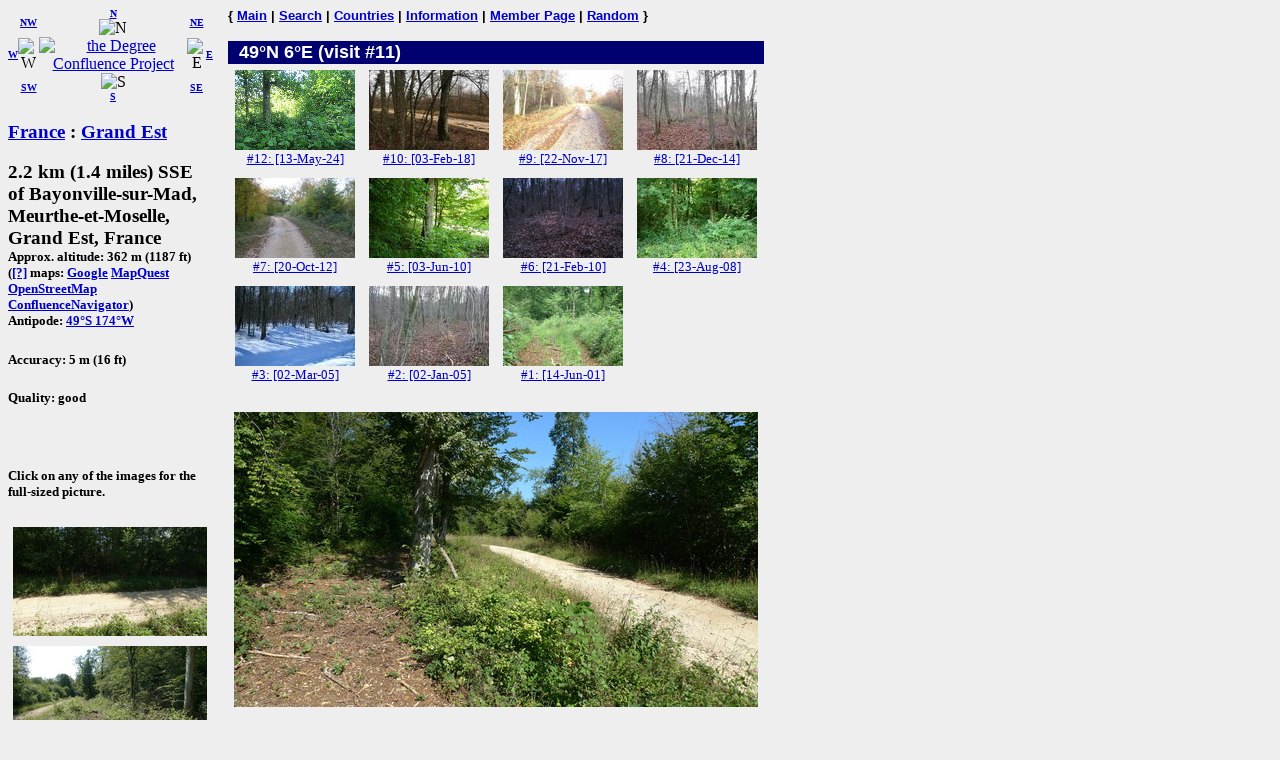

--- FILE ---
content_type: text/html; charset=utf-8
request_url: https://confluence.org/confluence.php?visitid=21942
body_size: 3201
content:
<!DOCTYPE HTML PUBLIC "-//W3C//DTD HTML 4.01 Transitional//EN"
  "http://www.w3.org/TR/html4/loose.dtd">
<html>
<head>
 <title>DCP:
 (visit #11)</title>
<meta HTTP-EQUIV="Content-Type" CONTENT="text/html; charset=utf-8"> <meta name="latitude" content="49">
 <meta name="longitude" content="6">
</head>
<body bgcolor="#EEEEEE" text="#000000" link="#0000CC">

<!-- table for entire page -->
<table border=0 cellpadding=0 cellspacing=0>
<tr>
<td width=200 valign=top> <!-- Information column -->

<!-- Compass links -->
<table border=0 cellpadding=0 cellspacing=0>
 <tr>
  <td><center><font size="-2"><b><a href="/confluence.php?lat=49&amp;lon=5">W</a></b></font></center></td>
  <td>
   <table border=0 cellpadding=0 cellspacing=0>
    <tr>
     <td><center><font size="-2"><b><a href="/confluence.php?lat=50&amp;lon=5">NW</a></b></font></center></td>
     <td><center>
         <font size="-2"><b><a href="/confluence.php?lat=50&amp;lon=6">N</a></b></font><br>
         <img src="/graphics/arrow-n.gif" width=20 height=20 alt="N"
              title="N"></center></td>
     <td><center><font size="-2"><b><a href="/confluence.php?lat=50&amp;lon=7">NE</a></b></font></center></td>
    </tr>
    <tr>
     <td><center>
         <img src="/graphics/arrow-w.gif" width=20 height=20 alt="W"
              title="W"></center></td>
     <td><center>
         <a href="/index.php"><img src="/graphics/earthsmall.gif"
          alt="the Degree Confluence Project" align="bottom" width="96" height="97"
          border=0></a></center></td>
     <td><center>
         <img src="/graphics/arrow-e.gif" width=20 height=20 alt="E"
              title="E"></center></td>
    </tr>
    <tr>
     <td><center><font size="-2"><b><a href="/confluence.php?lat=48&amp;lon=5">SW</a></b></font></center></td>
     <td><center>
         <img src="/graphics/arrow-s.gif" width=20 height=20 alt="S"
              title="S"><br>
         <font size="-2"><b><a href="/confluence.php?lat=48&amp;lon=6">S</a></b></font></center></td>
     <td><center><font size="-2"><b><a href="/confluence.php?lat=48&amp;lon=7">SE</a></b></font></center></td>
    </tr>
   </table>
  </td>
  <td><center><font size="-2"><b><a href="/confluence.php?lat=49&amp;lon=7">E</a></b></font></center></td>
 </tr>
</table>

<!-- Confluence info -->
<h3>
 <a href="/country.php?id=5">France</a> : <a href="/region.php?id=135">Grand Est</a></h3>

<h3>2.2 km (1.4 miles) SSE of Bayonville-sur-Mad, Meurthe-et-Moselle, Grand Est, France<br>
<font size="-1">
Approx. altitude: 362 m
                         (1187 ft)<br>
 
(<a href="/maphelp.php#ConfMaps">[?]</a> maps:  <a href="http://maps.google.com/maps?f=q&hl=en&geocode=&q=49,6&ie=UTF8&ll=49,6&spn=0.029221,0.11673&t=h&z=13&iwloc=addr" class="maps">Google</a> <a href="http://www.mapquest.com/maps/map.adp?latlongtype=decimal&amp;latitude=49&amp;longitude=6" class="maps">MapQuest</a> <a href="https://www.openstreetmap.org/?mlat=49&amp;mlon=6#map=15/49/6&amp;layers=C" class="maps">OpenStreetMap</a> <a href="/showworld.php?lat=49&amp;lon=6" class="maps">ConfluenceNavigator</a>)
<br>Antipode: <a href="confluence.php?lat=-49&amp;lon=-174" TITLE="The confluence opposite this confluence on the globe">49&deg;S 174&deg;W</a>
</font></h3>
 <h5>Accuracy: 5 m (16 ft)</h5>
<h5>Quality: good</h5><br>
 <h5>Click on any of the images for the full-sized picture.</h5>

<!-- Small pictures -->
 <p>
  <a href="/photo.php?visitid=21942&amp;pic=2"><img src="/fr/all/n49e006v11/thumb2.jpg" alt="#2: East" title="#2: East" align="top" hspace="5" vspace="5" border="0" width="194" height="109"></a>
<a href="/photo.php?visitid=21942&amp;pic=3"><img src="/fr/all/n49e006v11/thumb3.jpg" alt="#3: South" title="#3: South" align="top" hspace="5" vspace="5" border="0" width="194" height="109"></a>
<a href="/photo.php?visitid=21942&amp;pic=4"><img src="/fr/all/n49e006v11/thumb4.jpg" alt="#4: West" title="#4: West" align="top" hspace="5" vspace="5" border="0" width="194" height="109"></a>
<a href="/photo.php?visitid=21942&amp;pic=5"><img src="/fr/all/n49e006v11/thumb5.jpg" alt="#5: GPS" title="#5: GPS" align="top" hspace="5" vspace="5" border="0" width="140" height="202"></a>
<a href="/photo.php?visitid=21942&amp;pic=6"><img src="/fr/all/n49e006v11/thumb6.jpg" alt="#6: Viewpoint" title="#6: Viewpoint" align="top" hspace="5" vspace="5" border="0" width="194" height="109"></a>
<a href="/photo.php?visitid=21942&amp;pic=7"><img src="/fr/all/n49e006v11/thumb7.jpg" alt="#7: Plants in the area" title="#7: Plants in the area" align="top" hspace="5" vspace="5" border="0" width="195" height="127"></a>
<a href="/photo.php?visitid=21942&amp;pic=8"><img src="/fr/all/n49e006v11/thumb8.jpg" alt="#8: Restauration of a fountain" title="#8: Restauration of a fountain" align="top" hspace="5" vspace="5" border="0" width="194" height="109"></a>
<a href="/photo.php?visitid=21942&amp;pic=9"><img src="/fr/all/n49e006v11/thumb9.jpg" alt="#9: Hiking in the area" title="#9: Hiking in the area" align="top" hspace="5" vspace="5" border="0" width="194" height="109"></a>
<a href="/photo.php?visitid=21942&amp;pic=10"><img src="/fr/all/n49e006v11/thumb10.jpg" alt="#10: Rue Gambetta blocked" title="#10: Rue Gambetta blocked" align="top" hspace="5" vspace="5" border="0" width="194" height="115"></a>
 </p>

</td>

<td width=15>&nbsp;<!-- spacer --></td>

<td width=535 valign=top> <!-- Main picture and narrative column -->

<font face="helvetica,arial" size="-1"><b>
{ <a href="/index.php">Main</a> | <a href="/search.php">Search</a> | <a href="/country.php">Countries</a> | <a href="/information.php">Information</a> | <a href="/member.php">Member Page</a> | <a href="/random.php">Random</a> }</b></font><br><br>

<!-- blue bar with lat/lon -->
<table border=0 cellpadding=1 cellspacing=0>
 <tr>
  <td align=left bgcolor="#000070" width=234>
   <font face="helvetica,arial" size="+1" color="#FFFFFF">&#160;
    <b>49&deg;N 6&deg;E (visit #11)</b>
   </font>
  </td>
  <td align=right bgcolor="#000070" width=300>
   <font face="helvetica,arial" size="-1" color="#FFFFFF">
    <b></b>&#160;
   </font>
  </td>
 </tr>
</table>

<!-- other visit pics -->
<table border="0" cellpadding="5" cellspacing="0">
 <tr>
  <td width=130>
 <div align=center>
 <a href="/confluence.php?visitid=23539">
  <img src="/fr/all/n49e006v12/preview.jpg" width=120 height=80
       alt="Visit #12: [13-May-24]" title="Visit #12: [13-May-24]"
       hspace="1" vspace="1" border="0"><br>
  <font size=-1>#12: [13-May-24] </font>
 </a>
 </div>
</td><td width=130>
 <div align=center>
 <a href="/confluence.php?visitid=21354">
  <img src="/fr/all/n49e006v10/preview.jpg" width=120 height=80
       alt="Visit #10: [03-Feb-18]" title="Visit #10: [03-Feb-18]"
       hspace="1" vspace="1" border="0"><br>
  <font size=-1>#10: [03-Feb-18] </font>
 </a>
 </div>
</td><td width=130>
 <div align=center>
 <a href="/confluence.php?visitid=21295">
  <img src="/fr/all/n49e006v9/preview.jpg" width=120 height=80
       alt="Visit #9: [22-Nov-17]" title="Visit #9: [22-Nov-17]"
       hspace="1" vspace="1" border="0"><br>
  <font size=-1>#9: [22-Nov-17] </font>
 </a>
 </div>
</td><td width=130>
 <div align=center>
 <a href="/confluence.php?visitid=20044">
  <img src="/fr/all/n49e006v8/preview.jpg" width=120 height=80
       alt="Visit #8: [21-Dec-14]" title="Visit #8: [21-Dec-14]"
       hspace="1" vspace="1" border="0"><br>
  <font size=-1>#8: [21-Dec-14] </font>
 </a>
 </div>
</td> </tr>
 <tr>
<td width=130>
 <div align=center>
 <a href="/confluence.php?visitid=18772">
  <img src="/fr/all/n49e006v7/preview.jpg" width=120 height=80
       alt="Visit #7: [20-Oct-12]" title="Visit #7: [20-Oct-12]"
       hspace="1" vspace="1" border="0"><br>
  <font size=-1>#7: [20-Oct-12] </font>
 </a>
 </div>
</td><td width=130>
 <div align=center>
 <a href="/confluence.php?visitid=16988">
  <img src="/fr/all/n49e006v5/preview.jpg" width=120 height=80
       alt="Visit #5: [03-Jun-10]" title="Visit #5: [03-Jun-10]"
       hspace="1" vspace="1" border="0"><br>
  <font size=-1>#5: [03-Jun-10] </font>
 </a>
 </div>
</td><td width=130>
 <div align=center>
 <a href="/confluence.php?visitid=17104">
  <img src="/fr/all/n49e006v6/preview.jpg" width=120 height=80
       alt="Visit #6: [21-Feb-10]" title="Visit #6: [21-Feb-10]"
       hspace="1" vspace="1" border="0"><br>
  <font size=-1>#6: [21-Feb-10] </font>
 </a>
 </div>
</td><td width=130>
 <div align=center>
 <a href="/confluence.php?visitid=15310">
  <img src="/fr/all/n49e006v4/preview.jpg" width=120 height=80
       alt="Visit #4: [23-Aug-08]" title="Visit #4: [23-Aug-08]"
       hspace="1" vspace="1" border="0"><br>
  <font size=-1>#4: [23-Aug-08] </font>
 </a>
 </div>
</td> </tr>
 <tr>
<td width=130>
 <div align=center>
 <a href="/confluence.php?visitid=14798">
  <img src="/fr/all/n49e006v3/preview.jpg" width=120 height=80
       alt="Visit #3: [02-Mar-05]" title="Visit #3: [02-Mar-05]"
       hspace="1" vspace="1" border="0"><br>
  <font size=-1>#3: [02-Mar-05] </font>
 </a>
 </div>
</td><td width=130>
 <div align=center>
 <a href="/confluence.php?visitid=10252">
  <img src="/fr/all/n49e006v2/preview.jpg" width=120 height=80
       alt="Visit #2: [02-Jan-05]" title="Visit #2: [02-Jan-05]"
       hspace="1" vspace="1" border="0"><br>
  <font size=-1>#2: [02-Jan-05] </font>
 </a>
 </div>
</td><td width=130>
 <div align=center>
 <a href="/confluence.php?visitid=3737">
  <img src="/fr/all/n49e006/preview.jpg" width=120 height=80
       alt="Visit #1: [14-Jun-01]" title="Visit #1: [14-Jun-01]"
       hspace="1" vspace="1" border="0"><br>
  <font size=-1>#1: [14-Jun-01] </font>
 </a>
 </div>
</td>
 </tr>
</table>  
<!-- table for the narrative, picture list, pending list, plans, and notes -->
<table border=0 cellpadding=1 cellspacing=0>
  <tr>
    <td>
      <br>

      <a href="/photo.php?visitid=21942&amp;pic=1"><img src="/fr/all/n49e006v11/thumb1.jpg" alt="#1: North" title="#1: North" align="left" hspace="5" vspace="5" border="0" width="524" height="295"></a><br clear=left><br>

      <p>
        <font face="arial,helvetica" size="-1">
          <em>(visited by <a href="/visitor.php?id=11968">Herman de Haan</a>, <a href="/visitor.php?id=17401">Lisanne de Haan</a>, <a href="/visitor.php?id=17400">Eline de Haan</a> and <a href="/visitor.php?id=17402">Haijing de Haan-Cao</a>)</em>
        </font>
      </p>
      <div style="font-family: arial,helvetica,sans-serif; font-size: smaller;"><p><b>22-Aug-2019 -- </b>
Like some visitors before we went to Pagny-sur-Moselle and parked the car in Rue Gambetta, which was partly blocked because of road maintenance. We walked through the forest which had some hiking trails and a viewpoint over the city.
It was a nice walk of about 40 minutes to the confluence point. The most exciting part: we saw a group of wild boars crossing our path! It must have been 40 boars (small and big) approximately 70-80 meters away from us. Unfortunately I was so stunned that I was not fast enough to take pictures. </p>   


<p><ul>
<li>Nearest main street/highway: D952</li>
<li>Distance from road: approx. 3-4 m </li>
<li>Time start walking: 10:50 A.M. </li>
<li>Arrival at CP 100 meter zone: 11:30 A.M.</li>
<li>Weather: sunny </li>
<li>Temperature: 22&deg;C </li>
<li>Plants on CP: forest, blackberries </li>
<li>Nearest Unesco World Heritage Site: Place Stanislas, Place de la carriere, Place d'Aliance in Nancy</li>
<li>Interesting facts/experiences: a family/group wild boars were crossing our path, which made use really silent.  </li>
</ul></p></div><br clear=left>    </td>
  </tr>
  <tr><td align="left" bgcolor="#000070" width="535"><font face="helvetica,arial" size="-1" color="#FFFFFF">&nbsp;<b>All pictures</b></font></td></tr>
<tr><td><font face="helvetica,arial" size="-1"><a href="/photo.php?visitid=21942&amp;pic=1">#1: North</a><br>
<a href="/photo.php?visitid=21942&amp;pic=2">#2: East</a><br>
<a href="/photo.php?visitid=21942&amp;pic=3">#3: South</a><br>
<a href="/photo.php?visitid=21942&amp;pic=4">#4: West</a><br>
<a href="/photo.php?visitid=21942&amp;pic=5">#5: GPS</a><br>
<a href="/photo.php?visitid=21942&amp;pic=6">#6: Viewpoint</a><br>
<a href="/photo.php?visitid=21942&amp;pic=7">#7: Plants in the area</a><br>
<a href="/photo.php?visitid=21942&amp;pic=8">#8: Restauration of a fountain</a><br>
<a href="/photo.php?visitid=21942&amp;pic=9">#9: Hiking in the area</a><br>
<a href="/photo.php?visitid=21942&amp;pic=10">#10: Rue Gambetta blocked</a><br>
<a href="/photo.php?visitid=21942&amp;pic=ALL">ALL: All pictures on one page</a></font></td></tr>
</table>

</td></tr>
</table>

</body>
</html>

